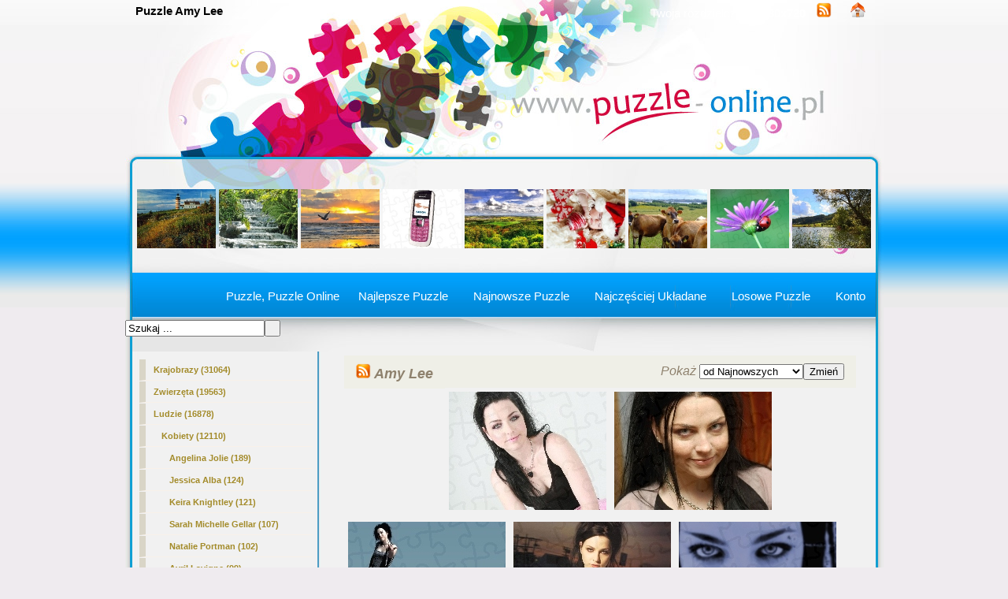

--- FILE ---
content_type: text/html; charset=UTF-8
request_url: https://www.puzzle-online.pl/puzzle,amy-lee.html
body_size: 14300
content:
<!DOCTYPE html PUBLIC "-//W3C//DTD XHTML 1.0 Transitional//EN" "https://www.w3.org/TR/xhtml1/DTD/xhtml1-transitional.dtd"><html xmlns='https://www.w3.org/1999/xhtml'>
<head>
<meta http-equiv='Content-Type' content='text/html; charset=UTF-8'>
<META HTTP-EQUIV='Content-Language' CONTENT='pl'>
<TITLE>Puzzle Amy Lee</TITLE>
<META name='title' content='Puzzle Amy Lee'>
<META name='keywords' content='Puzzle Amy Lee - Puzzle Online, Puzzle, Układanki, Układanka'>
<META name='description' content='Puzzle Amy Lee - Największa baza puzzli w polsce, ponad 150 000 różnych puzli które można układać na 24 sposoby. Puzzle Online są darmowe i nie pobieramy żadnych opłat'>

<meta name='Robots' content='ALL' />
<meta name='revisit-after' content='10' />
<style type='text/css'>
.licznik {} 
</style>

<link rel='shortcut icon' href='favicon.ico'>
 <link rel="alternate" type="application/rss+xml" title="RSS : Najnowsze Tapety" href="https://www.puzzle-online.pl/rss.php?co=najnowsze-puzzle" />
<link rel="alternate" type="application/rss+xml" title="RSS : Wszystkie Najlepsze" href="https://www.puzzle-online.pl/rss.php?co=najlepsze-puzzle">
<link rel="alternate" type="application/rss+xml" title="RSS: Ludzie" href="https://www.puzzle-online.pl/rss.php?co=ludzie">
<link rel="alternate" type="application/rss+xml" title="RSS: Kobiety" href="https://www.puzzle-online.pl/rss.php?co=kobiety">
<link rel="alternate" type="application/rss+xml" title="RSS: Amy Lee" href="https://www.puzzle-online.pl/rss.php?co=amy-lee">
<script type='text/javascript' src='https://www.puzzle-online.pl/funkcje/jquery-1.4.2.min.js'></script>
<script type='text/javascript' src='https://www.puzzle-online.pl/fancybox/jquery.mousewheel-3.0.2.pack.js'></script>
<script type='text/javascript' src='https://www.puzzle-online.pl/fancybox/jquery.fancybox-1.3.1.js'></script>
<link rel='stylesheet' type='text/css' href='https://www.puzzle-online.pl/fancybox/jquery.fancybox-1.3.1.css' media='screen' />
<link rel='stylesheet' type='text/css' media='all' href='https://www.puzzle-online.pl/style.css?3'>
<link rel='stylesheet' type='text/css' media='all' href='https://www.puzzle-online.pl/style-inw.css'>
<script type='text/javascript' src='https://www.puzzle-online.pl/js.js'></script>


<script async src="https://pagead2.googlesyndication.com/pagead/js/adsbygoogle.js?client=ca-pub-5622552586235678"
     crossorigin="anonymous"></script>
</head>
<body>



<div id='div_info_cookies'></div>
<script type='text/javascript' src='funkcje/info_coocies.php?adres_info=menu_polityka_cookies.html&domena=puzzle-online.pl'></script>
<div class='pds' id='top'>
  <div class='t1'>
     <table border='0' width='100%'><tr>
    <td valign='middle'><h1 class='h1_gora'>Puzzle Amy Lee</h1></td>
    <td valign='middle'><div class='menu_poziome2'>
          Twoja rozdzielczo??<b><script>document.write(screen.width+"x"+screen.height);</script></b>
       <a href='rss.php?co=najlepsze-puzzle' target='_blank' onmousemove='moveToolTip(event)' onmouseover="showToolTip(event,'<center><b>Kana? RSS</b></center><br>Informuje o nowych tapetach na stronie.')"  onmouseout='hideToolTip()'><img border='0' alt='Tapety' src='img/rss.gif' width='19' height='19'></a>
      <a title='Jak doda?do ulubionych ulubionych ?' rel='okienko_do_ulubionych' href='okienko.php?url=dodaj_do_ulubionych' onmousemove='moveToolTip(event)' onmouseover="showToolTip(event,'<center><b>Startuj z nami !</b></center><br>Ustaw nasz? stron?jako startow?')"  onmouseout='hideToolTip()'><img border='0' alt='Tapety' src='img/ico-home.png' width='19' height='19'></a>
      </div></td>
     </tr></table>
     <a href='https://www.puzzle-online.pl' id='top_kliknij_logo'></a>

  </div>

   <div class='t2'><br>
      <div style='text-align:center; margin:15px 0px 0px 0px; '><a href='morze-latarnia-morska-2.html' title='Latarnia, Morze, Morska'><img class='img_male' src='puzzle/1/morze-latarnia-morska-2.jpg' alt='Latarnia, Morze, Morska'></a> <a href='zarosla-woda-kaskada.html' title='Woda, Zaro�la, Kaskada'><img class='img_male' src='puzzle/1/zarosla-woda-kaskada.jpg' alt='Woda, Zaro�la, Kaskada'></a> <a href='niebo-promienie-morze-fale-mewa-slonca.html' title='Niebo, Mewa, Morze, Fale, Promienie S�o�ca'><img class='img_male' src='puzzle/1/niebo-promienie-morze-fale-mewa-slonca.jpg' alt='Niebo, Mewa, Morze, Fale, Promienie S�o�ca'></a> <a href='2626-nokia-rozowa.html' title='Nokia 2626, R�owa'><img class='img_male' src='puzzle/1/2626-nokia-rozowa.jpg' alt='Nokia 2626, R�owa'></a> <a href='pola-lasy-niebo.html' title='Lasy, Pola, Niebo'><img class='img_male' src='puzzle/1/pola-lasy-niebo.jpg' alt='Lasy, Pola, Niebo'></a> <a href='zabawki-boze-wiateczne-dziecko-narodzenie.html' title='Zabawki, Dziecko, �wi�teczne, Bo�e Narodzenie'><img class='img_male' src='puzzle/1/zabawki-boze-wiateczne-dziecko-narodzenie.jpg' alt='Zabawki, Dziecko, �wi�teczne, Bo�e Narodzenie'></a> <a href='krowy-krajobraz.html' title='Krowy, Krajobraz'><img class='img_male' src='puzzle/1/krowy-krajobraz.jpg' alt='Krowy, Krajobraz'></a> <a href='biedronka-na-kwiatku.html' title='Na, Biedronka, Kwiatku'><img class='img_male' src='puzzle/1/biedronka-na-kwiatku.jpg' alt='Na, Biedronka, Kwiatku'></a> <a href='gory-szuwary-jezioro-lasy.html' title='G�ry, Jezioro, Szuwary, Lasy'><img class='img_male' src='puzzle/1/gory-szuwary-jezioro-lasy.jpg' alt='G�ry, Jezioro, Szuwary, Lasy'></a> </div>
   </div><center></center>
    <div class='t3'>
     <table border='0' width='100%' height='60'><tr>

    <td valign='middle'><div class='menu_poziome2'><a href='https://www.puzzle-online.pl' title='Puzzle, Puzzle Online'>Puzzle, Puzzle Online</a> <a href='najlepsze-puzzle.html' target='_top' title='Najlepsze Puzzle'>Najlepsze Puzzle</a> &nbsp; <a href='najnowsze-puzzle.html' target='_top' title='Najnowsze Puzzle'>Najnowsze Puzzle</a> &nbsp; <a href='najczesciej-ukladane-puzzle.html' target='_top' title='Najczęściej Układane Puzzle'>Najczęściej Układane</a> &nbsp; <a href='losowe-puzzle.html' target='_top' title='Losowe Puzzle'>Losowe Puzzle</a> &nbsp;  <a href='menu_login.html'>Konto</a></div></td></tr>
      </table>
      <div id='wyszukiwarka'>
      <form method='GET' action='https://www.puzzle-online.pl/menu_szukaj.html'>
      <input class='szukaj' type='text' onFocus='textWyczysc(this)' onBlur='textPowrot(this)' value='Szukaj ...' name='szukaj'><input class='szukaj_guzik' type='submit' value=' '>
      </form>
      </div>
   </div>

  <div class='s'>
    <div class='left'>

        <div class='menu'>
        <spam class='menu_linki'><a class='poz_0' href='puzzle,krajobrazy.html' title='Krajobrazy'>Krajobrazy (31064)</a><a class='poz_0' href='puzzle,zwierzeta.html' title='Zwierzęta'>Zwierzęta (19563)</a><a class='poz_0' href='puzzle,ludzie.html' title='Ludzie'>Ludzie (16878)</a><a class='poz_1' href='puzzle,kobiety.html' title='Kobiety'>Kobiety (12110)</a><a class='poz_2' href='puzzle,angelina-jolie.html' title='Angelina Jolie'>Angelina Jolie (189)</a><a class='poz_2' href='puzzle,jessica-alba.html' title='Jessica Alba'>Jessica Alba (124)</a><a class='poz_2' href='puzzle,keira-knightley.html' title='Keira Knightley'>Keira Knightley (121)</a><a class='poz_2' href='puzzle,sarah-michelle-gellar.html' title='Sarah Michelle Gellar'>Sarah Michelle Gellar (107)</a><a class='poz_2' href='puzzle,natalie-portman.html' title='Natalie Portman'>Natalie Portman (102)</a><a class='poz_2' href='puzzle,avril-lavigne.html' title='Avril Lavigne'>Avril Lavigne (99)</a><a class='poz_2' href='puzzle,hilary-duff.html' title='Hilary Duff'>Hilary Duff (92)</a><a class='poz_2' href='puzzle,britney-spears.html' title='Britney Spears'>Britney Spears (89)</a><a class='poz_2' href='puzzle,charlize-theron.html' title='Charlize Theron'>Charlize Theron (83)</a><a class='poz_2' href='puzzle,lindsay-lohan.html' title='Lindsay Lohan'>Lindsay Lohan (81)</a><a class='poz_2' href='puzzle,jennifer-lopez.html' title='Jennifer Lopez'>Jennifer Lopez (80)</a><a class='poz_2' href='puzzle,christina-aguilera.html' title='Christina Aguilera'>Christina Aguilera (78)</a><a class='poz_2' href='puzzle,nicole-kidman.html' title='Nicole Kidman'>Nicole Kidman (77)</a><a class='poz_2' href='puzzle,liv-tyler.html' title='Liv Tyler'>Liv Tyler (68)</a><a class='poz_2' href='puzzle,kristin-kreuk.html' title='Kristin Kreuk'>Kristin Kreuk (65)</a><a class='poz_2' href='puzzle,jennifer-love-hewitt.html' title='Jennifer Love Hewitt'>Jennifer Love Hewitt (62)</a><a class='poz_2' href='puzzle,jennifer-aniston.html' title='Jennifer Aniston'>Jennifer Aniston (59)</a><a class='poz_2' href='puzzle,katie-holmes.html' title='Katie Holmes'>Katie Holmes (59)</a><a class='poz_2' href='puzzle,elisha-cuthbert.html' title='Elisha Cuthbert'>Elisha Cuthbert (58)</a><a class='poz_2' href='puzzle,cameron-diaz.html' title='Cameron Diaz'>Cameron Diaz (57)</a><a class='poz_2' href='puzzle,mandy-moore.html' title='Mandy Moore'>Mandy Moore (55)</a><a class='poz_2' href='puzzle,kylie-minogue.html' title='Kylie Minogue'>Kylie Minogue (54)</a><a class='poz_2' href='puzzle,penelope-cruz.html' title='Penelope Cruz'>Penelope Cruz (54)</a><a class='poz_2' href='puzzle,beyonce-knowles.html' title='Beyonce Knowles'>Beyonce Knowles (52)</a><a class='poz_2' href='puzzle,drew-barrymore.html' title='Drew Barrymore'>Drew Barrymore (51)</a><a class='poz_2' href='puzzle,eva-longoria.html' title='Eva Longoria'>Eva Longoria (48)</a><a class='poz_2' href='puzzle,rachel-stevens.html' title='Rachel Stevens'>Rachel Stevens (44)</a><a class='poz_2' href='puzzle,reese-witherspoon.html' title='Reese Witherspoon'>Reese Witherspoon (44)</a><a class='poz_2' href='puzzle,jessica-biel.html' title='Jessica Biel'>Jessica Biel (43)</a><a class='poz_2' href='puzzle,adriana-lima.html' title='Adriana Lima'>Adriana Lima (42)</a><a class='poz_2' href='puzzle,mischa-barton.html' title='Mischa Barton'>Mischa Barton (42)</a><a class='poz_2' href='puzzle,halle-berry.html' title='Halle Berry'>Halle Berry (41)</a><a class='poz_2' href='puzzle,kirsten-dunst.html' title='Kirsten Dunst'>Kirsten Dunst (39)</a><a class='poz_2' href='puzzle,mena-suvari.html' title='Mena Suvari'>Mena Suvari (39)</a><a class='poz_2' href='puzzle,michelle-trachtenberg.html' title='Michelle Trachtenberg'>Michelle Trachtenberg (36)</a><a class='poz_2' href='puzzle,selena-gomez.html' title='Selena Gomez'>Selena Gomez (36)</a><a class='poz_2' href='puzzle,megan-fox.html' title='Megan Fox'>Megan Fox (35)</a><a class='poz_2' href='puzzle,anna-kournikova.html' title='Anna Kournikova'>Anna Kournikova (34)</a><a class='poz_2' href='puzzle,denise-richards.html' title='Denise Richards'>Denise Richards (34)</a><a class='poz_2' href='puzzle,nina-dobrev.html' title='Nina Dobrev'>Nina Dobrev (34)</a><a class='poz_2' href='puzzle,robyn-rihanna-fenty.html' title='Robyn Rihanna Fenty'>Robyn Rihanna Fenty (34)</a><a class='poz_2' href='puzzle,rachel-bilson.html' title='Rachel Bilson'>Rachel Bilson (33)</a><a class='poz_2' href='puzzle,elizabeth-hurley.html' title='Elizabeth Hurley'>Elizabeth Hurley (32)</a><a class='poz_2' href='puzzle,natalie-imbruglia.html' title='Natalie Imbruglia'>Natalie Imbruglia (32)</a><a class='poz_2' href='puzzle,aishwarya-rai.html' title='Aishwarya Rai'>Aishwarya Rai (30)</a><a class='poz_2' href='puzzle,carmen-electra.html' title='Carmen Electra'>Carmen Electra (30)</a><a class='poz_2' href='puzzle,milla-jovovich.html' title='Milla Jovovich'>Milla Jovovich (30)</a><a class='poz_2' href='puzzle,rachel-greene.html' title='Rachel Greene'>Rachel Greene (30)</a><a class='poz_2' href='puzzle,taylor-swift.html' title='Taylor Swift'>Taylor Swift (30)</a><a class='poz_2' href='puzzle,maggie-grace.html' title='Maggie Grace'>Maggie Grace (29)</a><a class='poz_2' href='puzzle,emmy-rossum.html' title='Emmy Rossum'>Emmy Rossum (28)</a><a class='poz_2' href='puzzle,christina-applegate.html' title='Christina Applegate'>Christina Applegate (27)</a><a class='poz_2' href='puzzle,delta-goodrem.html' title='Delta Goodrem'>Delta Goodrem (27)</a><a class='poz_2' href='puzzle,rachel-weisz.html' title='Rachel Weisz'>Rachel Weisz (27)</a><a class='poz_2' href='puzzle,kate-beckinsale.html' title='Kate Beckinsale'>Kate Beckinsale (26)</a><a class='poz_2' href='puzzle,michelle-rodriguez.html' title='Michelle Rodriguez'>Michelle Rodriguez (26)</a><a class='poz_2' href='puzzle,olivia-wilde.html' title='Olivia Wilde'>Olivia Wilde (26)</a><a class='poz_2' href='puzzle,alicia-silverstone.html' title='Alicia Silverstone'>Alicia Silverstone (25)</a><a class='poz_2' href='puzzle,amy-lee.html' title='Amy Lee'><b>Amy Lee</b> (25)</a><a class='poz_2' href='puzzle,audrey-tautou.html' title='Audrey Tautou'>Audrey Tautou (25)</a><a class='poz_2' href='puzzle,keri-russell.html' title='Keri Russell'>Keri Russell (25)</a><a class='poz_2' href='puzzle,madonna.html' title='Madonna'>Madonna (25)</a><a class='poz_2' href='puzzle,maria-sharapova.html' title='Maria Sharapova'>Maria Sharapova (25)</a><a class='poz_2' href='puzzle,paris-hilton.html' title='Paris Hilton'>Paris Hilton (25)</a><a class='poz_2' href='puzzle,candice-swanepoel.html' title='Candice Swanepoel'>Candice Swanepoel (24)</a><a class='poz_2' href='puzzle,courteney-cox.html' title='Courteney Cox'>Courteney Cox (24)</a><a class='poz_2' href='puzzle,evangeline-lilly.html' title='Evangeline Lilly'>Evangeline Lilly (24)</a><a class='poz_2' href='puzzle,gisele-bundchen.html' title='Gisele Bundchen'>Gisele Bundchen (24)</a><a class='poz_2' href='puzzle,kate-winslet.html' title='Kate Winslet'>Kate Winslet (24)</a><a class='poz_2' href='puzzle,gillian-anderson.html' title='Gillian Anderson'>Gillian Anderson (23)</a><a class='poz_2' href='puzzle,mariah-carey.html' title='Mariah Carey'>Mariah Carey (23)</a><a class='poz_2' href='puzzle,miley-cyrus.html' title='Miley Cyrus'>Miley Cyrus (23)</a><a class='poz_2' href='puzzle,miranda-kerr.html' title='Miranda Kerr'>Miranda Kerr (23)</a><a class='poz_2' href='puzzle,scarlett-johansson.html' title='Scarlett Johansson'>Scarlett Johansson (22)</a><a class='poz_2' href='puzzle,shakira.html' title='Shakira'>Shakira (22)</a><a class='poz_2' href='puzzle,ashley-tisdale.html' title='Ashley Tisdale'>Ashley Tisdale (21)</a><a class='poz_2' href='puzzle,blizniaczki-olsen.html' title='Blizniaczki Olsen'>Blizniaczki Olsen (21)</a><a class='poz_2' href='puzzle,lady-gaga.html' title='Lady Gaga'>Lady Gaga (21)</a><a class='poz_2' href='puzzle,laetitia-casta.html' title='Laetitia Casta'>Laetitia Casta (21)</a><a class='poz_2' href='puzzle,melissa-george.html' title='Melissa George'>Melissa George (21)</a><a class='poz_2' href='puzzle,nelly-furtado.html' title='Nelly Furtado'>Nelly Furtado (21)</a><a class='poz_2' href='puzzle,salma-hayek.html' title='Salma Hayek'>Salma Hayek (21)</a><a class='poz_2' href='puzzle,catherine-zeta-jones.html' title='Catherine Zeta Jones'>Catherine Zeta Jones (20)</a><a class='poz_2' href='puzzle,gwen-stefani.html' title='Gwen Stefani'>Gwen Stefani (20)</a><a class='poz_2' href='puzzle,holly-valance.html' title='Holly Valance'>Holly Valance (20)</a><a class='poz_2' href='puzzle,izabella-scorupco.html' title='Izabella Scorupco'>Izabella Scorupco (20)</a><a class='poz_2' href='puzzle,amanda-bynes.html' title='Amanda Bynes'>Amanda Bynes (18)</a><a class='poz_2' href='puzzle,heidi-klum.html' title='Heidi Klum'>Heidi Klum (18)</a><a class='poz_2' href='puzzle,julia-stiles.html' title='Julia Stiles'>Julia Stiles (18)</a><a class='poz_2' href='puzzle,katy-perry.html' title='Katy Perry'>Katy Perry (18)</a><a class='poz_2' href='puzzle,kristanna-loken.html' title='Kristanna Loken'>Kristanna Loken (18)</a><a class='poz_2' href='puzzle,monica-bellucci.html' title='Monica Bellucci'>Monica Bellucci (18)</a><a class='poz_2' href='puzzle,naomi-watts.html' title='Naomi Watts'>Naomi Watts (18)</a><a class='poz_2' href='puzzle,nicole-scherzinger.html' title='Nicole Scherzinger'>Nicole Scherzinger (18)</a><a class='poz_2' href='puzzle,alexis-bledel.html' title='Alexis Bledel'>Alexis Bledel (17)</a><a class='poz_2' href='puzzle,fergie.html' title='Fergie'>Fergie (17)</a><a class='poz_2' href='puzzle,lauren-graham.html' title='Lauren Graham'>Lauren Graham (17)</a><a class='poz_2' href='puzzle,marylin-monroe.html' title='Marylin Monroe'>Marylin Monroe (17)</a><a class='poz_2' href='puzzle,mila-kunis.html' title='Mila Kunis'>Mila Kunis (17)</a><a class='poz_2' href='puzzle,pink.html' title='Pink'>Pink (17)</a><a class='poz_2' href='puzzle,rose-mcgowan.html' title='Rose Mcgowan'>Rose Mcgowan (17)</a><a class='poz_2' href='puzzle,alessandra-ambrosio.html' title='Alessandra Ambrosio'>Alessandra Ambrosio (16)</a><a class='poz_2' href='puzzle,alizee.html' title='Alizee'>Alizee (16)</a><a class='poz_2' href='puzzle,ashlee-simpson.html' title='Ashlee Simpson'>Ashlee Simpson (16)</a><a class='poz_2' href='puzzle,kim-kardashian.html' title='Kim Kardashian'>Kim Kardashian (16)</a><a class='poz_2' href='puzzle,emma-watson.html' title='Emma Watson'>Emma Watson (15)</a><a class='poz_2' href='puzzle,roselyn-sanchez.html' title='Roselyn Sanchez'>Roselyn Sanchez (15)</a><a class='poz_2' href='puzzle,charlotte-church.html' title='Charlotte Church'>Charlotte Church (14)</a><a class='poz_2' href='puzzle,gemma-atkinson.html' title='Gemma Atkinson'>Gemma Atkinson (14)</a><a class='poz_2' href='puzzle,alicia-keys.html' title='Alicia Keys'>Alicia Keys (13)</a><a class='poz_2' href='puzzle,dannii-minogue.html' title='Dannii Minogue'>Dannii Minogue (13)</a><a class='poz_2' href='puzzle,jeon-ji-hyun.html' title='Jeon Ji Hyun'>Jeon Ji Hyun (13)</a><a class='poz_2' href='puzzle,jessica-simpson.html' title='Jessica Simpson'>Jessica Simpson (13)</a><a class='poz_2' href='puzzle,kaley-cuoco.html' title='Kaley Cuoco'>Kaley Cuoco (13)</a><a class='poz_2' href='puzzle,kate-moss.html' title='Kate Moss'>Kate Moss (13)</a><a class='poz_2' href='puzzle,leslie-bibb.html' title='Leslie Bibb'>Leslie Bibb (13)</a><a class='poz_2' href='puzzle,pamela-anderson.html' title='Pamela Anderson'>Pamela Anderson (13)</a><a class='poz_2' href='puzzle,alina-vacariu.html' title='Alina Vacariu'>Alina Vacariu (12)</a><a class='poz_2' href='puzzle,alyssa-milano.html' title='Alyssa Milano'>Alyssa Milano (12)</a><a class='poz_2' href='puzzle,christina-ricci.html' title='Christina Ricci'>Christina Ricci (12)</a><a class='poz_2' href='puzzle,doda.html' title='Doda'>Doda (12)</a><a class='poz_2' href='puzzle,emilie-de-ravin.html' title='Emilie De Ravin'>Emilie De Ravin (12)</a><a class='poz_2' href='puzzle,lucy-liu.html' title='Lucy Liu'>Lucy Liu (12)</a><a class='poz_2' href='puzzle,petra-nemcova.html' title='Petra Nemcova'>Petra Nemcova (12)</a><a class='poz_2' href='puzzle,sandra-bullock.html' title='Sandra Bullock'>Sandra Bullock (12)</a><a class='poz_2' href='puzzle,sarah-wayne-callies.html' title='Sarah Wayne Callies'>Sarah Wayne Callies (12)</a><a class='poz_2' href='puzzle,shania-twain.html' title='Shania Twain'>Shania Twain (12)</a><a class='poz_2' href='puzzle,dido.html' title='Dido'>Dido (11)</a><a class='poz_2' href='puzzle,emilie-ravin.html' title='Emilie Ravin'>Emilie Ravin (11)</a><a class='poz_2' href='puzzle,eva-mendes.html' title='Eva Mendes'>Eva Mendes (11)</a><a class='poz_2' href='puzzle,leelee-sobieski.html' title='Leelee Sobieski'>Leelee Sobieski (11)</a><a class='poz_2' href='puzzle,michelle-williams.html' title='Michelle Williams'>Michelle Williams (11)</a><a class='poz_2' href='puzzle,nikki-cox.html' title='Nikki Cox'>Nikki Cox (11)</a><a class='poz_2' href='puzzle,uma-thurman.html' title='Uma Thurman'>Uma Thurman (11)</a><a class='poz_2' href='puzzle,cate-blanchett.html' title='Cate Blanchett'>Cate Blanchett (10)</a><a class='poz_2' href='puzzle,cheryl-cole.html' title='Cheryl Cole'>Cheryl Cole (10)</a><a class='poz_2' href='puzzle,diya-mirza.html' title='Diya Mirza'>Diya Mirza (10)</a><a class='poz_2' href='puzzle,katherine-heigl.html' title='Katherine Heigl'>Katherine Heigl (10)</a><a class='poz_2' href='puzzle,natasha-bedingfield.html' title='Natasha Bedingfield'>Natasha Bedingfield (10)</a><a class='poz_2' href='puzzle,nicole-richie.html' title='Nicole Richie'>Nicole Richie (10)</a><a class='poz_2' href='puzzle,rachale-leigh-cook.html' title='Rachale Leigh Cook'>Rachale Leigh Cook (10)</a><a class='poz_2' href='puzzle,rosario-dawson.html' title='Rosario Dawson'>Rosario Dawson (10)</a><a class='poz_2' href='puzzle,vanessa-hudgens.html' title='Vanessa Hudgens'>Vanessa Hudgens (10)</a><a class='poz_2' href='puzzle,ana-beatriz-barros.html' title='Ana Beatriz Barros'>Ana Beatriz Barros (9)</a><a class='poz_2' href='puzzle,anne-hathaway.html' title='Anne Hathaway'>Anne Hathaway (9)</a><a class='poz_2' href='puzzle,diane-kruger.html' title='Diane Kruger'>Diane Kruger (9)</a><a class='poz_2' href='puzzle,joss-stone.html' title='Joss Stone'>Joss Stone (9)</a><a class='poz_2' href='puzzle,michelle-pfeiffer.html' title='Michelle Pfeiffer'>Michelle Pfeiffer (9)</a><a class='poz_2' href='puzzle,angel-faith.html' title='Angel Faith'>Angel Faith (8)</a><a class='poz_2' href='puzzle,devon-aoki.html' title='Devon Aoki'>Devon Aoki (8)</a><a class='poz_2' href='puzzle,jennifer-connelly.html' title='Jennifer Connelly'>Jennifer Connelly (8)</a><a class='poz_2' href='puzzle,josie-maran.html' title='Josie Maran'>Josie Maran (8)</a><a class='poz_2' href='puzzle,julia-roberts.html' title='Julia Roberts'>Julia Roberts (8)</a><a class='poz_2' href='puzzle,kristen-stewart.html' title='Kristen Stewart'>Kristen Stewart (8)</a><a class='poz_2' href='puzzle,aaliyah.html' title='Aaliyah'>Aaliyah (7)</a><a class='poz_2' href='puzzle,carrie-anne-moss.html' title='Carrie Anne Moss'>Carrie Anne Moss (7)</a><a class='poz_2' href='puzzle,faith-hill.html' title='Faith Hill'>Faith Hill (7)</a><a class='poz_2' href='puzzle,famke-janssen.html' title='Famke Janssen'>Famke Janssen (7)</a><a class='poz_2' href='puzzle,gemma-ward.html' title='Gemma Ward'>Gemma Ward (7)</a><a class='poz_2' href='puzzle,kate-hudson.html' title='Kate Hudson'>Kate Hudson (7)</a><a class='poz_2' href='puzzle,leona-lewis.html' title='Leona Lewis'>Leona Lewis (7)</a><a class='poz_2' href='puzzle,priyanka-chopra.html' title='Priyanka Chopra'>Priyanka Chopra (7)</a><a class='poz_2' href='puzzle,rene-zellweger.html' title='Rene Zellweger'>Rene Zellweger (7)</a><a class='poz_2' href='puzzle,tyra-banks.html' title='Tyra Banks'>Tyra Banks (7)</a><a class='poz_2' href='puzzle,ana-ivanovic.html' title='Ana Ivanović'>Ana Ivanović (6)</a><a class='poz_2' href='puzzle,anastacia.html' title='Anastacia'>Anastacia (6)</a><a class='poz_2' href='puzzle,ayumi-hamasaki.html' title='Ayumi Hamasaki'>Ayumi Hamasaki (6)</a><a class='poz_2' href='puzzle,catherine-bell.html' title='Catherine Bell'>Catherine Bell (6)</a><a class='poz_2' href='puzzle,catrinel-menghia.html' title='Catrinel Menghia'>Catrinel Menghia (6)</a><a class='poz_2' href='puzzle,demi-moore.html' title='Demi Moore'>Demi Moore (6)</a><a class='poz_2' href='puzzle,ingrid-bergman.html' title='Ingrid Bergman'>Ingrid Bergman (6)</a><a class='poz_2' href='puzzle,kelly-hu.html' title='Kelly Hu'>Kelly Hu (6)</a><a class='poz_2' href='puzzle,maria-bello.html' title='Maria Bello'>Maria Bello (6)</a><a class='poz_2' href='puzzle,preity-zinta.html' title='Preity Zinta'>Preity Zinta (6)</a><a class='poz_2' href='puzzle,stacy-keibler.html' title='Stacy Keibler'>Stacy Keibler (6)</a><a class='poz_2' href='puzzle,sylvie-van-der-vaart.html' title='Sylvie van der Vaart'>Sylvie van der Vaart (6)</a><a class='poz_2' href='puzzle,yoon-jin-kim.html' title='Yoon-jin Kim'>Yoon-jin Kim (6)</a><a class='poz_2' href='puzzle,alyson-hannigan.html' title='Alyson Hannigan'>Alyson Hannigan (5)</a><a class='poz_2' href='puzzle,amber-valletta.html' title='Amber Valletta'>Amber Valletta (5)</a><a class='poz_2' href='puzzle,brittany-daniel.html' title='Brittany Daniel'>Brittany Daniel (5)</a><a class='poz_2' href='puzzle,brittany-murphy.html' title='Brittany Murphy'>Brittany Murphy (5)</a><a class='poz_2' href='puzzle,calista-flockhart.html' title='Calista Flockhart'>Calista Flockhart (5)</a><a class='poz_2' href='puzzle,ciara.html' title='Ciara'>Ciara (5)</a><a class='poz_2' href='puzzle,claire-danes.html' title='Claire Danes'>Claire Danes (5)</a><a class='poz_2' href='puzzle,dana-hamm.html' title='Dana Hamm'>Dana Hamm (5)</a><a class='poz_2' href='puzzle,eva-green.html' title='Eva Green'>Eva Green (5)</a><a class='poz_2' href='puzzle,helen-hunt.html' title='Helen Hunt'>Helen Hunt (5)</a><a class='poz_2' href='puzzle,helena-bonham-carter.html' title='Helena Bonham Carter'>Helena Bonham Carter (5)</a><a class='poz_2' href='puzzle,holly-marie-combs.html' title='Holly Marie Combs'>Holly Marie Combs (5)</a><a class='poz_2' href='puzzle,iga-wyrwal.html' title='Iga Wyrwał'>Iga Wyrwał (5)</a><a class='poz_2' href='puzzle,jennifer-ellison.html' title='Jennifer Ellison'>Jennifer Ellison (5)</a><a class='poz_2' href='puzzle,joanna-krupa.html' title='Joanna Krupa'>Joanna Krupa (5)</a><a class='poz_2' href='puzzle,kim-basinger.html' title='Kim Basinger'>Kim Basinger (5)</a><a class='poz_2' href='puzzle,malgorzata-foremniak.html' title='Małgorzata Foremniak'>Małgorzata Foremniak (5)</a><a class='poz_2' href='puzzle,olga-kurylenko.html' title='Olga Kurylenko'>Olga Kurylenko (5)</a><a class='poz_2' href='puzzle,qi-shu.html' title='Qi Shu'>Qi Shu (5)</a><a class='poz_2' href='puzzle,rebecca-romijn.html' title='Rebecca Romijn'>Rebecca Romijn (5)</a><a class='poz_2' href='puzzle,sienna-miller.html' title='Sienna Miller'>Sienna Miller (5)</a><a class='poz_2' href='puzzle,teri-hatcher.html' title='Teri Hatcher'>Teri Hatcher (5)</a><a class='poz_2' href='puzzle,zhang-ziyi.html' title='Zhang Ziyi'>Zhang Ziyi (5)</a><a class='poz_2' href='puzzle,agnieszka-chylinska.html' title='Agnieszka Chylińska'>Agnieszka Chylińska (4)</a><a class='poz_2' href='puzzle,ali-landry.html' title='Ali Landry'>Ali Landry (4)</a><a class='poz_2' href='puzzle,ali-larter.html' title='Ali Larter'>Ali Larter (4)</a><a class='poz_2' href='puzzle,alizee-jacotey.html' title='Alizee Jacotey'>Alizee Jacotey (4)</a><a class='poz_2' href='puzzle,almudena-fernandez.html' title='Almudena Fernandez'>Almudena Fernandez (4)</a><a class='poz_2' href='puzzle,anna-guzik.html' title='Anna Guzik'>Anna Guzik (4)</a><a class='poz_2' href='puzzle,anna-przybylska.html' title='Anna Przybylska'>Anna Przybylska (4)</a><a class='poz_2' href='puzzle,christina-milian.html' title='Christina Milian'>Christina Milian (4)</a><a class='poz_2' href='puzzle,claire-forlani.html' title='Claire Forlani'>Claire Forlani (4)</a><a class='poz_2' href='puzzle,debra-messing.html' title='Debra Messing'>Debra Messing (4)</a><a class='poz_2' href='puzzle,denise-milani.html' title='Denise Milani'>Denise Milani (4)</a><a class='poz_2' href='puzzle,joanna-jablczynska.html' title='Joanna Jabłczyńska'>Joanna Jabłczyńska (4)</a><a class='poz_2' href='puzzle,kareena-kapoor.html' title='Kareena Kapoor'>Kareena Kapoor (4)</a><a class='poz_2' href='puzzle,katarzyna-bujakiewicz.html' title='Katarzyna Bujakiewicz'>Katarzyna Bujakiewicz (4)</a><a class='poz_2' href='puzzle,lara-croft.html' title='Lara Croft'>Lara Croft (4)</a><a class='poz_2' href='puzzle,lena-headey.html' title='Lena Headey'>Lena Headey (4)</a><a class='poz_2' href='puzzle,linda-park.html' title='Linda Park'>Linda Park (4)</a><a class='poz_2' href='puzzle,melanie-thierry.html' title='Melanie Thierry'>Melanie Thierry (4)</a><a class='poz_2' href='puzzle,naomi-campbell.html' title='Naomi Campbell'>Naomi Campbell (4)</a><a class='poz_2' href='puzzle,nicollette-sheridan.html' title='Nicollette Sheridan'>Nicollette Sheridan (4)</a><a class='poz_2' href='puzzle,pussycat-dolls.html' title='Pussycat Dolls'>Pussycat Dolls (4)</a><a class='poz_2' href='puzzle,sara-jean-underwood.html' title='Sara Jean Underwood'>Sara Jean Underwood (4)</a><a class='poz_2' href='puzzle,sharon-stone.html' title='Sharon Stone'>Sharon Stone (4)</a><a class='poz_2' href='puzzle,xenia-tchoumitcheva.html' title='Xenia Tchoumitcheva'>Xenia Tchoumitcheva (4)</a><a class='poz_2' href='puzzle,agata-kulesza.html' title='Agata Kulesza'>Agata Kulesza (3)</a><a class='poz_2' href='puzzle,annette-frier.html' title='Annette Frier'>Annette Frier (3)</a><a class='poz_2' href='puzzle,ashley-judd.html' title='Ashley Judd'>Ashley Judd (3)</a><a class='poz_2' href='puzzle,cindy-crawford.html' title='Cindy Crawford'>Cindy Crawford (3)</a><a class='poz_2' href='puzzle,diane-keaton.html' title='Diane Keaton'>Diane Keaton (3)</a><a class='poz_2' href='puzzle,eliza-dushku.html' title='Eliza Dushku'>Eliza Dushku (3)</a><a class='poz_2' href='puzzle,gwyneth-paltrow.html' title='Gwyneth Paltrow'>Gwyneth Paltrow (3)</a><a class='poz_2' href='puzzle,heather-graham.html' title='Heather Graham'>Heather Graham (3)</a><a class='poz_2' href='puzzle,hilary-swank.html' title='Hilary Swank'>Hilary Swank (3)</a><a class='poz_2' href='puzzle,jacqueline-mckenzie.html' title='Jacqueline McKenzie'>Jacqueline McKenzie (3)</a><a class='poz_2' href='puzzle,jenna-elfman.html' title='Jenna Elfman'>Jenna Elfman (3)</a><a class='poz_2' href='puzzle,jenna-jameson.html' title='Jenna Jameson'>Jenna Jameson (3)</a><a class='poz_2' href='puzzle,jennifer-garner.html' title='Jennifer Garner'>Jennifer Garner (3)</a><a class='poz_2' href='puzzle,jeri-ryan.html' title='Jeri Ryan'>Jeri Ryan (3)</a><a class='poz_2' href='puzzle,joanna-brodzik.html' title='Joanna Brodzik'>Joanna Brodzik (3)</a><a class='poz_2' href='puzzle,joanna-osyda.html' title='Joanna Osyda'>Joanna Osyda (3)</a><a class='poz_2' href='puzzle,karolina-kurkova.html' title='Karolina Kurkova'>Karolina Kurkova (3)</a><a class='poz_2' href='puzzle,kate-bosworth.html' title='Kate Bosworth'>Kate Bosworth (3)</a><a class='poz_2' href='puzzle,keeley-hazell.html' title='Keeley Hazell'>Keeley Hazell (3)</a><a class='poz_2' href='puzzle,kelly-clarkson.html' title='Kelly Clarkson'>Kelly Clarkson (3)</a><a class='poz_2' href='puzzle,laura-linney.html' title='Laura Linney'>Laura Linney (3)</a><a class='poz_2' href='puzzle,marta-zmuda-trzebiatowska.html' title='Marta Żmuda Trzebiatowska'>Marta Żmuda Trzebiatowska (3)</a><a class='poz_2' href='puzzle,melina-kanakaredes.html' title='Melina Kanakaredes'>Melina Kanakaredes (3)</a><a class='poz_2' href='puzzle,natalia-lesz.html' title='Natalia Lesz'>Natalia Lesz (3)</a><a class='poz_2' href='puzzle,nathalie-kelley.html' title='Nathalie Kelley'>Nathalie Kelley (3)</a><a class='poz_2' href='puzzle,neve-campbell.html' title='Neve Campbell'>Neve Campbell (3)</a><a class='poz_2' href='puzzle,peta-wilson.html' title='Peta Wilson'>Peta Wilson (3)</a><a class='poz_2' href='puzzle,rachel-hurd-wood.html' title='Rachel Hurd-Wood'>Rachel Hurd-Wood (3)</a><a class='poz_2' href='puzzle,shiri-appleby.html' title='Shiri Appleby'>Shiri Appleby (3)</a><a class='poz_2' href='puzzle,alexa-vega.html' title='Alexa Vega'>Alexa Vega (2)</a><a class='poz_2' href='puzzle,amrita-rao.html' title='Amrita Rao'>Amrita Rao (2)</a><a class='poz_2' href='puzzle,amuro-namie.html' title='Amuro Namie'>Amuro Namie (2)</a><a class='poz_2' href='puzzle,ana-reguera.html' title='Ana Reguera'>Ana Reguera (2)</a><a class='poz_2' href='puzzle,angie-harmon.html' title='Angie Harmon'>Angie Harmon (2)</a><a class='poz_2' href='puzzle,anna-faris.html' title='Anna Faris'>Anna Faris (2)</a><a class='poz_2' href='puzzle,audrey-hepburn.html' title='Audrey Hepburn'>Audrey Hepburn (2)</a><a class='poz_2' href='puzzle,bae-du-na.html' title='Bae Du-na'>Bae Du-na (2)</a><a class='poz_2' href='puzzle,bipasha-basu.html' title='Bipasha Basu'>Bipasha Basu (2)</a><a class='poz_2' href='puzzle,bjork.html' title='Bjork'>Bjork (2)</a><a class='poz_2' href='puzzle,bridget-moynahan.html' title='Bridget Moynahan'>Bridget Moynahan (2)</a><a class='poz_2' href='puzzle,catherine-keener.html' title='Catherine Keener'>Catherine Keener (2)</a><a class='poz_2' href='puzzle,claudia-black.html' title='Claudia Black'>Claudia Black (2)</a><a class='poz_2' href='puzzle,dominique-swain.html' title='Dominique Swain'>Dominique Swain (2)</a><a class='poz_2' href='puzzle,emma-bunton.html' title='Emma Bunton'>Emma Bunton (2)</a><a class='poz_2' href='puzzle,erica-durance.html' title='Erica Durance'>Erica Durance (2)</a><a class='poz_2' href='puzzle,felicity-huffman.html' title='Felicity Huffman'>Felicity Huffman (2)</a><a class='poz_2' href='puzzle,geri-halliwell.html' title='Geri Halliwell'>Geri Halliwell (2)</a><a class='poz_2' href='puzzle,hope-dworaczyk.html' title='Hope Dworaczyk'>Hope Dworaczyk (2)</a><a class='poz_2' href='puzzle,jaime-elizabeth-pressly.html' title='Jaime Elizabeth Pressly'>Jaime Elizabeth Pressly (2)</a><a class='poz_2' href='puzzle,jamie-lynn-spears.html' title='Jamie Lynn Spears'>Jamie Lynn Spears (2)</a><a class='poz_2' href='puzzle,jana-cova.html' title='Jana Cova'>Jana Cova (2)</a><a class='poz_2' href='puzzle,jennie-garth.html' title='Jennie Garth'>Jennie Garth (2)</a><a class='poz_2' href='puzzle,kasia-glinka.html' title='Kasia Glinka'>Kasia Glinka (2)</a><a class='poz_2' href='puzzle,katarzyna-cichopek.html' title='Katarzyna Cichopek'>Katarzyna Cichopek (2)</a><a class='poz_2' href='puzzle,katarzyna-herman.html' title='Katarzyna Herman'>Katarzyna Herman (2)</a><a class='poz_2' href='puzzle,laura-allen.html' title='Laura Allen'>Laura Allen (2)</a><a class='poz_2' href='puzzle,lela-star.html' title='Lela Star'>Lela Star (2)</a><a class='poz_2' href='puzzle,lena-olin.html' title='Lena Olin'>Lena Olin (2)</a><a class='poz_2' href='puzzle,lucy-lawless.html' title='Lucy Lawless'>Lucy Lawless (2)</a><a class='poz_2' href='puzzle,lucy-pinder.html' title='Lucy Pinder'>Lucy Pinder (2)</a><a class='poz_2' href='puzzle,magdalena-wrobel.html' title='Magdalena Wróbel'>Magdalena Wróbel (2)</a><a class='poz_2' href='puzzle,marcia-cross.html' title='Marcia Cross'>Marcia Cross (2)</a><a class='poz_2' href='puzzle,maria-dulce.html' title='Maria Dulce'>Maria Dulce (2)</a><a class='poz_2' href='puzzle,maria-kanellis.html' title='Maria Kanellis'>Maria Kanellis (2)</a><a class='poz_2' href='puzzle,melinda-messenger.html' title='Melinda Messenger'>Melinda Messenger (2)</a><a class='poz_2' href='puzzle,melissa-joan-hart.html' title='Melissa Joan Hart'>Melissa Joan Hart (2)</a><a class='poz_2' href='puzzle,meryl-streep.html' title='Meryl Streep'>Meryl Streep (2)</a><a class='poz_2' href='puzzle,michelle-yeoh.html' title='Michelle Yeoh'>Michelle Yeoh (2)</a><a class='poz_2' href='puzzle,miranda-otto.html' title='Miranda Otto'>Miranda Otto (2)</a><a class='poz_2' href='puzzle,monica-potter.html' title='Monica Potter'>Monica Potter (2)</a><a class='poz_2' href='puzzle,moon-bloodgood.html' title='Moon Bloodgood'>Moon Bloodgood (2)</a><a class='poz_2' href='puzzle,nicky-hilton.html' title='Nicky Hilton'>Nicky Hilton (2)</a><a class='poz_2' href='puzzle,nina-bott.html' title='Nina Bott'>Nina Bott (2)</a><a class='poz_2' href='puzzle,patricia-arquette.html' title='Patricia Arquette'>Patricia Arquette (2)</a><a class='poz_2' href='puzzle,patricia-kazadi.html' title='Patricia Kazadi'>Patricia Kazadi (2)</a><a class='poz_2' href='puzzle,paula-patton.html' title='Paula Patton'>Paula Patton (2)</a><a class='poz_2' href='puzzle,paz-vega.html' title='Paz Vega'>Paz Vega (2)</a><a class='poz_2' href='puzzle,portia-de-rossi.html' title='Portia De Rossi'>Portia De Rossi (2)</a><a class='poz_2' href='puzzle,rachel-hunter.html' title='Rachel Hunter'>Rachel Hunter (2)</a><a class='poz_2' href='puzzle,rani-mukherjee.html' title='Rani Mukherjee'>Rani Mukherjee (2)</a><a class='poz_2' href='puzzle,robin-tunney.html' title='Robin Tunney'>Robin Tunney (2)</a><a class='poz_2' href='puzzle,sofia-vergara.html' title='Sofia Vergara'>Sofia Vergara (2)</a><a class='poz_2' href='puzzle,zooey-deschanel.html' title='Zooey Deschanel'>Zooey Deschanel (2)</a><a class='poz_2' href='puzzle,alia-shawkat.html' title='Alia Shawkat'>Alia Shawkat (1)</a><a class='poz_2' href='puzzle,alison-lohman.html' title='Alison Lohman'>Alison Lohman (1)</a><a class='poz_2' href='puzzle,allison-mack.html' title='Allison Mack'>Allison Mack (1)</a><a class='poz_2' href='puzzle,amanda-peet.html' title='Amanda Peet'>Amanda Peet (1)</a><a class='poz_2' href='puzzle,amiee-rickards.html' title='Amiee Rickards'>Amiee Rickards (1)</a><a class='poz_2' href='puzzle,amy-smart.html' title='Amy Smart'>Amy Smart (1)</a><a class='poz_2' href='puzzle,anahi-gonzales.html' title='Anahi Gonzales'>Anahi Gonzales (1)</a><a class='poz_2' href='puzzle,angela-lindvall.html' title='Angela Lindvall'>Angela Lindvall (1)</a><a class='poz_2' href='puzzle,anna-cieslak.html' title='Anna Cieślak'>Anna Cieślak (1)</a><a class='poz_2' href='puzzle,anna-kurnikowa.html' title='Anna Kurnikowa'>Anna Kurnikowa (1)</a><a class='poz_2' href='puzzle,aria-giovanni.html' title='Aria Giovanni'>Aria Giovanni (1)</a><a class='poz_2' href='puzzle,arlenis-sosa.html' title='Arlenis Sosa'>Arlenis Sosa (1)</a><a class='poz_2' href='puzzle,ashley-scott.html' title='Ashley Scott'>Ashley Scott (1)</a><a class='poz_2' href='puzzle,bianca-beauchamp.html' title='Bianca Beauchamp'>Bianca Beauchamp (1)</a><a class='poz_2' href='puzzle,birgit-stein.html' title='Birgit Stein'>Birgit Stein (1)</a><a class='poz_2' href='puzzle,bongkoj-khongmalai.html' title='Bongkoj Khongmalai'>Bongkoj Khongmalai (1)</a><a class='poz_2' href='puzzle,brenda-song.html' title='Brenda Song'>Brenda Song (1)</a><a class='poz_2' href='puzzle,brooke-burke.html' title='Brooke Burke'>Brooke Burke (1)</a><a class='poz_2' href='puzzle,brooke-richards.html' title='Brooke Richards'>Brooke Richards (1)</a><a class='poz_2' href='puzzle,caprice-bourret.html' title='Caprice Bourret'>Caprice Bourret (1)</a><a class='poz_2' href='puzzle,carly-pope.html' title='Carly Pope'>Carly Pope (1)</a><a class='poz_2' href='puzzle,cassia-riley.html' title='Cassia Riley'>Cassia Riley (1)</a><a class='poz_2' href='puzzle,christy-turlington.html' title='Christy Turlington'>Christy Turlington (1)</a><a class='poz_2' href='puzzle,cosma-shiva-hagen.html' title='Cosma Shiva Hagen'>Cosma Shiva Hagen (1)</a><a class='poz_2' href='puzzle,danielle-fishel.html' title='Danielle Fishel'>Danielle Fishel (1)</a><a class='poz_2' href='puzzle,danielle-lloyd.html' title='Danielle Lloyd'>Danielle Lloyd (1)</a><a class='poz_2' href='puzzle,daria-widawska.html' title='Daria Widawska'>Daria Widawska (1)</a><a class='poz_2' href='puzzle,diane-lane.html' title='Diane Lane'>Diane Lane (1)</a><a class='poz_2' href='puzzle,elisabeth-harnois.html' title='Elisabeth Harnois'>Elisabeth Harnois (1)</a><a class='poz_2' href='puzzle,emma-thompson.html' title='Emma Thompson'>Emma Thompson (1)</a><a class='poz_2' href='puzzle,estella-warren.html' title='Estella Warren'>Estella Warren (1)</a><a class='poz_2' href='puzzle,ewa-kasprzyk.html' title='Ewa Kasprzyk'>Ewa Kasprzyk (1)</a><a class='poz_2' href='puzzle,gabriela-spanic.html' title='Gabriela Spanic'>Gabriela Spanic (1)</a><a class='poz_2' href='puzzle,gina-gershon.html' title='Gina Gershon'>Gina Gershon (1)</a><a class='poz_2' href='puzzle,gina-mantegna.html' title='Gina Mantegna'>Gina Mantegna (1)</a><a class='poz_2' href='puzzle,helen-mirren.html' title='Helen Mirren'>Helen Mirren (1)</a><a class='poz_2' href='puzzle,iman-abdulmajid.html' title='Iman Abdulmajid'>Iman Abdulmajid (1)</a><a class='poz_2' href='puzzle,jessica-renee.html' title='Jessica Renee'>Jessica Renee (1)</a><a class='poz_2' href='puzzle,jessica-stevenson.html' title='Jessica Stevenson'>Jessica Stevenson (1)</a><a class='poz_2' href='puzzle,jintara-poonlarp.html' title='Jintara Poonlarp'>Jintara Poonlarp (1)</a><a class='poz_2' href='puzzle,joanna-liszowska.html' title='Joanna Liszowska'>Joanna Liszowska (1)</a><a class='poz_2' href='puzzle,jodie-foster.html' title='Jodie Foster'>Jodie Foster (1)</a><a class='poz_2' href='puzzle,jordan-ladd.html' title='Jordan Ladd'>Jordan Ladd (1)</a><a class='poz_2' href='puzzle,karen-mulder.html' title='Karen Mulder'>Karen Mulder (1)</a><a class='poz_2' href='puzzle,katarzyna-kraszewska.html' title='Katarzyna Kraszewska'>Katarzyna Kraszewska (1)</a><a class='poz_2' href='puzzle,kate-mara.html' title='Kate Mara'>Kate Mara (1)</a><a class='poz_2' href='puzzle,katherine-kelly-lang.html' title='Katherine Kelly Lang'>Katherine Kelly Lang (1)</a><a class='poz_2' href='puzzle,kayden-kross.html' title='Kayden Kross'>Kayden Kross (1)</a><a class='poz_2' href='puzzle,kelly-aldridge.html' title='Kelly Aldridge'>Kelly Aldridge (1)</a><a class='poz_2' href='puzzle,lindsay-marie.html' title='Lindsay Marie'>Lindsay Marie (1)</a><a class='poz_2' href='puzzle,ling-bai.html' title='Ling Bai'>Ling Bai (1)</a><a class='poz_2' href='puzzle,lisa-kudrow.html' title='Lisa Kudrow'>Lisa Kudrow (1)</a><a class='poz_2' href='puzzle,lisa-seiffert.html' title='Lisa Seiffert'>Lisa Seiffert (1)</a><a class='poz_2' href='puzzle,lucy-clarkson.html' title='Lucy Clarkson'>Lucy Clarkson (1)</a><a class='poz_2' href='puzzle,lynn-collins.html' title='Lynn Collins'>Lynn Collins (1)</a><a class='poz_2' href='puzzle,maggie-q.html' title='Maggie Q'>Maggie Q (1)</a><a class='poz_2' href='puzzle,maite-perroni.html' title='Maite Perroni'>Maite Perroni (1)</a><a class='poz_2' href='puzzle,mara-carfagna.html' title='Mara Carfagna'>Mara Carfagna (1)</a><a class='poz_2' href='puzzle,marina-sirtis.html' title='Marina Sirtis'>Marina Sirtis (1)</a><a class='poz_2' href='puzzle,martine-mccutcheon.html' title='Martine McCutcheon'>Martine McCutcheon (1)</a><a class='poz_2' href='puzzle,maryce-ouellet.html' title='Maryce Ouellet'>Maryce Ouellet (1)</a><a class='poz_2' href='puzzle,meg-ryan.html' title='Meg Ryan'>Meg Ryan (1)</a><a class='poz_2' href='puzzle,megalyn-echikunwoke.html' title='Megalyn Echikunwoke'>Megalyn Echikunwoke (1)</a><a class='poz_2' href='puzzle,melyssa-grace.html' title='Melyssa Grace'>Melyssa Grace (1)</a><a class='poz_2' href='puzzle,meredith-macneill.html' title='Meredith MacNeill'>Meredith MacNeill (1)</a><a class='poz_2' href='puzzle,michelle-marsh.html' title='Michelle Marsh'>Michelle Marsh (1)</a><a class='poz_2' href='puzzle,molly-sims.html' title='Molly Sims'>Molly Sims (1)</a><a class='poz_2' href='puzzle,natalia-dening.html' title='Natalia Dening'>Natalia Dening (1)</a><a class='poz_2' href='puzzle,nicole-coco-austin.html' title='Nicole Coco Austin'>Nicole Coco Austin (1)</a><a class='poz_2' href='puzzle,nilanti-narain.html' title='Nilanti Narain'>Nilanti Narain (1)</a><a class='poz_2' href='puzzle,nina-brosh.html' title='Nina Brosh'>Nina Brosh (1)</a><a class='poz_2' href='puzzle,pernilla-august.html' title='Pernilla August'>Pernilla August (1)</a><a class='poz_2' href='puzzle,priya-anjali-rai.html' title='Priya Anjali Rai'>Priya Anjali Rai (1)</a><a class='poz_2' href='puzzle,rachel-mcadams.html' title='Rachel McAdams'>Rachel McAdams (1)</a><a class='poz_2' href='puzzle,radha-mitchell.html' title='Radha Mitchell'>Radha Mitchell (1)</a><a class='poz_2' href='puzzle,regina-king.html' title='Regina King'>Regina King (1)</a><a class='poz_2' href='puzzle,rene-russo.html' title='Rene Russo'>Rene Russo (1)</a><a class='poz_2' href='puzzle,renee-zellweger.html' title='Renee Zellweger'>Renee Zellweger (1)</a><a class='poz_2' href='puzzle,rhian-sugden.html' title='Rhian Sugden'>Rhian Sugden (1)</a><a class='poz_2' href='puzzle,robin-wright-penn.html' title='Robin Wright Penn'>Robin Wright Penn (1)</a><a class='poz_2' href='puzzle,robyn-chance.html' title='Robyn Chance'>Robyn Chance (1)</a><a class='poz_2' href='puzzle,rocio-guirao-diaz.html' title='Rocio Guirao Diaz'>Rocio Guirao Diaz (1)</a><a class='poz_2' href='puzzle,rosamund-pike.html' title='Rosamund Pike'>Rosamund Pike (1)</a><a class='poz_2' href='puzzle,rose-byrne.html' title='Rose Byrne'>Rose Byrne (1)</a><a class='poz_2' href='puzzle,sabrina-aldridge.html' title='Sabrina Aldridge'>Sabrina Aldridge (1)</a><a class='poz_2' href='puzzle,sam-doumit.html' title='Sam Doumit'>Sam Doumit (1)</a><a class='poz_2' href='puzzle,samantha-ferris.html' title='Samantha Ferris'>Samantha Ferris (1)</a><a class='poz_2' href='puzzle,shannon-elizabeth.html' title='Shannon Elizabeth'>Shannon Elizabeth (1)</a><a class='poz_2' href='puzzle,sissy-spacek.html' title='Sissy Spacek'>Sissy Spacek (1)</a><a class='poz_2' href='puzzle,sophia-bush.html' title='Sophia Bush'>Sophia Bush (1)</a><a class='poz_2' href='puzzle,sophie-marceau.html' title='Sophie Marceau'>Sophie Marceau (1)</a><a class='poz_2' href='puzzle,sophie-monk.html' title='Sophie Monk'>Sophie Monk (1)</a><a class='poz_2' href='puzzle,susan-wayland.html' title='Susan Wayland'>Susan Wayland (1)</a><a class='poz_2' href='puzzle,sydney-tamiia-poitier.html' title='Sydney Tamiia Poitier'>Sydney Tamiia Poitier (1)</a><a class='poz_2' href='puzzle,tara-lynn.html' title='Tara Lynn'>Tara Lynn (1)</a><a class='poz_2' href='puzzle,tatiana-zavalova.html' title='Tatiana Zavalova'>Tatiana Zavalova (1)</a><a class='poz_2' href='puzzle,tia-carere.html' title='Tia Carere'>Tia Carere (1)</a><a class='poz_2' href='puzzle,tila-tequila.html' title='Tila Tequila'>Tila Tequila (1)</a><a class='poz_2' href='puzzle,tilda-swinton.html' title='Tilda Swinton'>Tilda Swinton (1)</a><a class='poz_2' href='puzzle,toni-collette.html' title='Toni Collette'>Toni Collette (1)</a><a class='poz_2' href='puzzle,tricia-helfer.html' title='Tricia Helfer'>Tricia Helfer (1)</a><a class='poz_2' href='puzzle,vanessa-ferlito.html' title='Vanessa Ferlito'>Vanessa Ferlito (1)</a><a class='poz_2' href='puzzle,vivica-anjanetta-fox.html' title='Vivica Anjanetta Fox'>Vivica Anjanetta Fox (1)</a><a class='poz_2' href='puzzle,yamila-diaz-rahi.html' title='Yamila Diaz-Rahi'>Yamila Diaz-Rahi (1)</a><a class='poz_2' href='puzzle,zuria-vega.html' title='Zuria Vega'>Zuria Vega (1)</a><a class='poz_1' href='puzzle,mezczyzni.html' title='Mężczyźni'>Mężczyźni (3295)</a><a class='poz_1' href='puzzle,dzieci.html' title='Dzieci'>Dzieci (1828)</a><a class='poz_0' href='puzzle,kwiaty.html' title='Kwiaty'>Kwiaty (13530)</a><a class='poz_0' href='puzzle,grafika-komputerowa.html' title='Grafika Komputerowa'>Grafika Komputerowa (12355)</a><a class='poz_0' href='puzzle,rosliny.html' title='Rośliny'>Rośliny (11882)</a><a class='poz_0' href='puzzle,samochody.html' title='Samochody'>Samochody (9695)</a><a class='poz_0' href='puzzle,budowle.html' title='Budowle'>Budowle (9594)</a><a class='poz_0' href='puzzle,inne.html' title='Inne'>Inne (8096)</a><a class='poz_0' href='puzzle,kontynenty.html' title='Kontynenty-Państwa'>Kontynenty-Państwa (6856)</a><a class='poz_0' href='puzzle,manga-anime.html' title='Manga Anime'>Manga Anime (6269)</a><a class='poz_0' href='puzzle,okolicznosciowe.html' title='Okolicznościowe'>Okolicznościowe (5520)</a><a class='poz_0' href='puzzle,produkty.html' title='Produkty'>Produkty (4093)</a><a class='poz_0' href='puzzle,z-gier.html' title='z Gier'>z Gier (2718)</a><a class='poz_0' href='puzzle,komputerowe.html' title='Komputerowe'>Komputerowe (2622)</a><a class='poz_0' href='puzzle,warzywa-owoce.html' title='Warzywa Owoce'>Warzywa Owoce (2280)</a><a class='poz_0' href='puzzle,pojazdy.html' title='Pojazdy'>Pojazdy (1671)</a><a class='poz_0' href='puzzle,filmy.html' title='Filmy'>Filmy (1622)</a><a class='poz_0' href='puzzle,sportowe.html' title='Sportowe'>Sportowe (1437)</a><a class='poz_0' href='puzzle,muzyka.html' title='Muzyka'>Muzyka (1257)</a><a class='poz_0' href='puzzle,motory.html' title='Motocylke'>Motocylke (998)</a><a class='poz_0' href='puzzle,filmy-animowane.html' title='Filmy Animowane'>Filmy Animowane (860)</a><a class='poz_0' href='puzzle,kosmos.html' title='Kosmos'>Kosmos (615)</a><a class='poz_0' href='puzzle,samoloty.html' title='Samoloty'>Samoloty (439)</a><a class='poz_0' href='puzzle,filmowe.html' title='Filmowe'>Filmowe (433)</a><a class='poz_0' href='puzzle,grzyby.html' title='Grzyby'>Grzyby (385)</a><a class='poz_0' href='puzzle,przyroda.html' title='Przyroda'>Przyroda (265)</a><a class='poz_0' href='puzzle,ciezarowki.html' title='Ciężarówki'>Ciężarówki (189)</a><a class='poz_0' href='puzzle,seriale-animowane.html' title='Seriale Animowane'>Seriale Animowane (187)</a><a class='poz_0' href='puzzle,pociagi.html' title='Pociagi'>Pociagi (173)</a><a class='poz_0' href='puzzle,rowery.html' title='Rowery'>Rowery (122)</a><a class='poz_0' href='puzzle,helikopter.html' title='Helikoptery'>Helikoptery (105)</a><a class='poz_0' href='puzzle,programy.html' title='Programy'>Programy (58)</a><a class='poz_0' href='puzzle,kanaly-tv.html' title='Kanały TV'>Kanały TV (31)</a><a class='poz_0' href='puzzle,programy-tv.html' title='Programy TV'>Programy TV (15)</a><a class='poz_0' href='puzzle,miejsca.html' title='Miejsca'>Miejsca (4)</a></spam>
    </div>
        <div class='mng'>Polecamy</div>
        <div class='menu'>
        

        </div>
         
         
        </div>
    <div class='right'>
    
        <div class='tekst'><div class='ng' style='float:left;'>
<a href='rss.php?co=amy-lee' target='_blank' title='Subskrypcja RSS : Amy Lee'><img border='0' alt='Rss' src='img/rss.gif' width='19' height='19'></a> <h2>Amy Lee<h2></div><div class='ng' ><form method='POST' action=''>Pokaż <select size='1'  name='post[poukladaj_wedlug]'><option  value='najlepszych'>od Naj?adniejsztch</option><option selected value='najnowszych'>od Najnowszych</option><option  value='najodwiedzane'>naj. Wy?wietlane</option><option  value='najjasniejszych'>od Jasnch</option><option  value='najciemniejszych'>od Ciemnych</option></select><input type='submit' value='Zmień'></form></div><center><div class='licznik'>   </div></center><a href='naszyjnik-lee-amy-usmiech.html' title='Naszyjnik, Amy Lee, Uśmiech'><img class='img_srednie' src='puzzle/1/naszyjnik-lee-amy-usmiech.jpg'  alt='Naszyjnik, Amy Lee, Uśmiech'></a><a href='lee-amy-usmiech.html' title='Amy Lee, Uśmiech'><img class='img_srednie' src='puzzle/1/lee-amy-usmiech.jpg'  alt='Amy Lee, Uśmiech'></a><a href='amy-czarne-lee-spodnie.html' title='Amy Lee, czarne spodnie'><img class='img_srednie' src='puzzle/1/amy-czarne-lee-spodnie.jpg'  alt='Amy Lee, czarne spodnie'></a><a href='amy-czarny-lee-gorset.html' title='Amy Lee, czarny gorset'><img class='img_srednie' src='puzzle/1/amy-czarny-lee-gorset.jpg'  alt='Amy Lee, czarny gorset'></a><a href='amy-lee-1.html' title='Amy Lee'><img class='img_srednie' src='puzzle/1/amy-lee-1.jpg'  alt='Amy Lee'></a><a href='czarne-niebieskie-amy-lee-wlosy-oczy.html' title='czarne włosy, Amy Lee, niebieskie oczy'><img class='img_srednie' src='puzzle/1/czarne-niebieskie-amy-lee-wlosy-oczy.jpg'  alt='czarne włosy, Amy Lee, niebieskie oczy'></a><a href='lee-amy-tatuaze.html' title='Amy Lee, tatuaże'><img class='img_srednie' src='puzzle/1/lee-amy-tatuaze.jpg'  alt='Amy Lee, tatuaże'></a><a href='amy-blekitne-lee-oczy.html' title='Amy Lee, błękitne oczy'><img class='img_srednie' src='puzzle/1/amy-blekitne-lee-oczy.jpg'  alt='Amy Lee, błękitne oczy'></a><a href='lee-amy-evanescence-1.html' title='Amy Lee, Evanescence'><img class='img_srednie' src='puzzle/1/lee-amy-evanescence-1.jpg'  alt='Amy Lee, Evanescence'></a><a href='amy-czarna-bialo-lee-bluzka.html' title='Amy Lee, biało-czarna bluzka'><img class='img_srednie' src='puzzle/1/amy-czarna-bialo-lee-bluzka.jpg'  alt='Amy Lee, biało-czarna bluzka'></a><a href='evanescence-lee-amy-plakat.html' title='Evanescence, Amy Lee, Plakat'><img class='img_srednie' src='puzzle/1/evanescence-lee-amy-plakat.jpg'  alt='Evanescence, Amy Lee, Plakat'></a><a href='evanescence-lee-amy-usta.html' title='Usta, Evanescence, Amy Lee'><img class='img_srednie' src='puzzle/1/evanescence-lee-amy-usta.jpg'  alt='Usta, Evanescence, Amy Lee'></a><a href='lee-amy-brunetka.html' title='Amy Lee, Brunetka'><img class='img_srednie' src='puzzle/1/lee-amy-brunetka.jpg'  alt='Amy Lee, Brunetka'></a><a href='amy-czarne-lee-wlosy.html' title='Amy Lee, czarne włosy'><img class='img_srednie' src='puzzle/1/amy-czarne-lee-wlosy.jpg'  alt='Amy Lee, czarne włosy'></a><a href='amy-bordowy-lee-top.html' title='Amy Lee, bordowy top'><img class='img_srednie' src='puzzle/1/amy-bordowy-lee-top.jpg'  alt='Amy Lee, bordowy top'></a><a href='amy-dlugie-lee-wlosy.html' title='Amy Lee, długie włosy'><img class='img_srednie' src='puzzle/1/amy-dlugie-lee-wlosy.jpg'  alt='Amy Lee, długie włosy'></a><a href='lee-amy-wokalistka.html' title='Amy Lee, Wokalistka'><img class='img_srednie' src='puzzle/1/lee-amy-wokalistka.jpg'  alt='Amy Lee, Wokalistka'></a><a href='amy-bialy-lee-top.html' title='Amy Lee, biały top'><img class='img_srednie' src='puzzle/1/amy-bialy-lee-top.jpg'  alt='Amy Lee, biały top'></a><a href='lee-amy-evanescence.html' title='Amy Lee, Evanescence'><img class='img_srednie' src='puzzle/1/lee-amy-evanescence.jpg'  alt='Amy Lee, Evanescence'></a><a href='evanescence-lee-amy-krzyz.html' title='Evanescence, Amy Lee, Krzyż'><img class='img_srednie' src='puzzle/1/evanescence-lee-amy-krzyz.jpg'  alt='Evanescence, Amy Lee, Krzyż'></a><a href='evanescence-falen-twarz.html' title='twarz, Falen, Evanescence'><img class='img_srednie' src='puzzle/1/evanescence-falen-twarz.jpg'  alt='twarz, Falen, Evanescence'></a><a href='amy-zmyslowa-lee.html' title='Zmysłowa, Amy Lee'><img class='img_srednie' src='puzzle/1/amy-zmyslowa-lee.jpg'  alt='Zmysłowa, Amy Lee'></a><a href='amy-lee.html' title='Amy Lee'><img class='img_srednie' src='puzzle/1/amy-lee.jpg'  alt='Amy Lee'></a><a href='oczy-evanescence-lee-amy-dlonie.html' title='Oczy, Amy Lee, Evanescence, Dłonie'><img class='img_srednie' src='puzzle/1/oczy-evanescence-lee-amy-dlonie.jpg'  alt='Oczy, Amy Lee, Evanescence, Dłonie'></a><a href='amy-evanescence-lee.html' title='Evanescence, Amy Lee'><img class='img_srednie' src='puzzle/1/amy-evanescence-lee.jpg'  alt='Evanescence, Amy Lee'></a><div class='reklama_w_lista_dol'></div><center><div class='licznik'>   </div></center></div>

<div style='padding:10px; margin:20px 20px 20px 20px; border:0px solid; background-color:#ffffff; font-size:11px; -moz-border-radius:5px; -webkit-border-radius:5px; -khtml-border-radius:5px;  border-radius:5px;  behaviour:url(border-radius.htc);'>Każdy człowiek lubi wracać do swoich dziecięcych lat i zajęć, które wtedy dawały 
mu dużo radości. Wśród zabaw, które cieszyły się przed laty dużą popularnością 
pośród dzieci znajdują się wszelkiego rodzaju <big>układanki</big>. Szczególnie miejsce 
pośród nich zajmują <b><big>puzzle</big></b>, które każdy z nas układał niejednokrotnie i 
zawsze z wielkim zapałem i dużą radością. <br>
<br>
Współcześnie w dobie komputerów i rozrywek w formie elektronicznej tradycyjne 
puzzle nieco straciły na swojej popularności. Oczywiście w sklepach z zabawkami 
nadal znajdziemy układanki w formie pociętych kawałków tektury. Młodzi ludzie 
nie sięgają jednak po nie tak ochoczo jak choćby w latach 90-tych. Naszym 
zamysłem jest przypomnienie ludziom o puzzlach jako świetnej rozrywce, która 
daje dużo zabawy a jednocześnie rozwija spostrzegawczość i wyobraźnie. Z takim 
założeniem stworzyliśmy naszą stronę, na które znajdziecie Państwo dziesiątki 
tysięcy puzzli w formie online, które można ułożyć na ekranie swojego komputera.
<br>
<br>
Zdając sobie sprawę z tego, że <b>gry online</b> w ostatnich latach zyskały 
sobie na popularności zdecydowaliśmy się przygotować dla Państwa stronę, gdzie 
oferujemy <big>puzzle online</big>. Jest to zabawa, która da Wam wiele radości i przypomni 
młode lata spędzone przy układaniu tradycyjnych puzzli. Dla wielu z Was nasza 
strona może stać się namiastką wspomnień z młodych lat, które sprawią, że znów 
sięgnięcie po tradycyjne puzzle, które nadal znajdziemy w sklepach z zabawkami. 
Jednocześnie możecie poprzez stronę internetową zachęcić swoich bliskich i swoje 
dzieci do tego, by sięgnąć po puzzle i zacząć zabawę w układanie pociętych 
obrazków. <br>
<br>
Puzzle to zabawa, która zawsze przynosi dużo radości i jest w stanie wciągnąć na 
długie godziny. Jednocześnie jest to forma zabawy, która pozwala się rozwijać na 
wielu płaszczyznach. Dzieci, które od małego sięgały po puzzle mają lepiej 
rozwiniętą spostrzegawczość, a jednocześnie również mogą rozwijać swoją 
wyobraźnie dzięki takiej formie zabawy. Z naszą stroną <big><b>Puzzle-online.pl</b></big> na pewno uda się Wam 
przypomnieć radość jaką przynoszą puzzle.</br>
Podobne strony: <a href='http://puzzle.tapeciarnia.pl' title='puzzle.tapeciarnia.pl' target='_blank'>puzzle.tapeciarnia.pl</a>, 
<a href='http://puzzle.tja.pl' title='puzzle.tja.pl' target='_blank'>puzzle.tja.pl</a></div>
    </div>

    <div style='clear:both;'></div>
  </div>

  <div class='stupka'>
    <div id='do_gory' onclick='location.assign("#top")'>&nbsp;</div>
    <div id='copyright'>Copyright 2010 by <a href='https://www.puzzle-online.pl' title='Puzzle, Puzzle Online'>www.puzzle-online.pl</a> Wszystkie prawa zastrzeżone (czas:0.0597)
      <a href='menu_polityka_cookies.html'>Cookie</a> / <a href='menu_kontakt.html'>Kontakt</a></div>

   </div>
  </div>
</div>
<script async src="https://reklama.panelek.com/fullscreen/baner_1713012432.js"></script>
</body></html>
<!-- https://www.puzzle-online.pl -->


--- FILE ---
content_type: text/html; charset=UTF-8
request_url: https://www.puzzle-online.pl/js.js
body_size: 86
content:
404 Not Found<font size='5' color='#000000'><b> B??ny Adres, Zaraz nast?pi Przekierowanie na strone www.puzzle-online.pl...
    <a href='https://www.puzzle-online.pl' target='_top'>[Przejd?]</a></b></font><script language='JavaScript' type='text/javascript'>
setTimeout("window.location.replace('https://www.puzzle-online.pl')", 1000);</script>

--- FILE ---
content_type: text/html; charset=utf-8
request_url: https://www.google.com/recaptcha/api2/aframe
body_size: 268
content:
<!DOCTYPE HTML><html><head><meta http-equiv="content-type" content="text/html; charset=UTF-8"></head><body><script nonce="DAZ3qfjMbk4Oxmb8PT3Eeg">/** Anti-fraud and anti-abuse applications only. See google.com/recaptcha */ try{var clients={'sodar':'https://pagead2.googlesyndication.com/pagead/sodar?'};window.addEventListener("message",function(a){try{if(a.source===window.parent){var b=JSON.parse(a.data);var c=clients[b['id']];if(c){var d=document.createElement('img');d.src=c+b['params']+'&rc='+(localStorage.getItem("rc::a")?sessionStorage.getItem("rc::b"):"");window.document.body.appendChild(d);sessionStorage.setItem("rc::e",parseInt(sessionStorage.getItem("rc::e")||0)+1);localStorage.setItem("rc::h",'1769773305266');}}}catch(b){}});window.parent.postMessage("_grecaptcha_ready", "*");}catch(b){}</script></body></html>